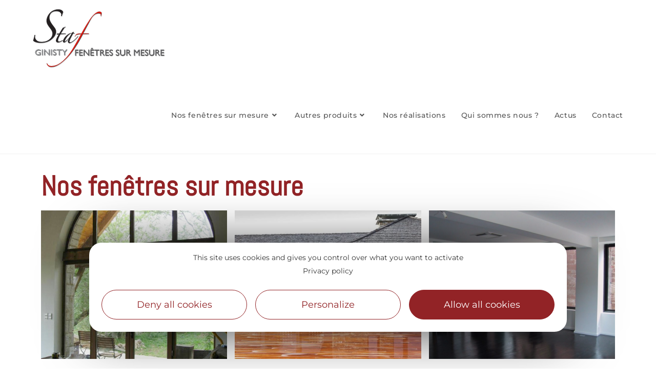

--- FILE ---
content_type: text/html; charset=UTF-8
request_url: https://www.staf.fr/fenetres-sur-mesure/
body_size: 13945
content:
<!DOCTYPE html>
<html class="html" lang="fr-FR">
<head>
	<meta charset="UTF-8">
	<link rel="profile" href="https://gmpg.org/xfn/11">

	<meta name='robots' content='index, follow, max-image-preview:large, max-snippet:-1, max-video-preview:-1' />
<meta name="viewport" content="width=device-width, initial-scale=1">
	<!-- This site is optimized with the Yoast SEO plugin v20.2.1 - https://yoast.com/wordpress/plugins/seo/ -->
	<title>Fenêtres sur mesure - Staf Ginisty</title><link rel="preload" as="style" href="https://fonts.googleapis.com/css?family=Roboto%3A100%2C100italic%2C200%2C200italic%2C300%2C300italic%2C400%2C400italic%2C500%2C500italic%2C600%2C600italic%2C700%2C700italic%2C800%2C800italic%2C900%2C900italic%7CRoboto%20Slab%3A100%2C100italic%2C200%2C200italic%2C300%2C300italic%2C400%2C400italic%2C500%2C500italic%2C600%2C600italic%2C700%2C700italic%2C800%2C800italic%2C900%2C900italic&#038;display=swap" /><link rel="stylesheet" href="https://fonts.googleapis.com/css?family=Roboto%3A100%2C100italic%2C200%2C200italic%2C300%2C300italic%2C400%2C400italic%2C500%2C500italic%2C600%2C600italic%2C700%2C700italic%2C800%2C800italic%2C900%2C900italic%7CRoboto%20Slab%3A100%2C100italic%2C200%2C200italic%2C300%2C300italic%2C400%2C400italic%2C500%2C500italic%2C600%2C600italic%2C700%2C700italic%2C800%2C800italic%2C900%2C900italic&#038;display=swap" media="print" onload="this.media='all'" /><noscript><link rel="stylesheet" href="https://fonts.googleapis.com/css?family=Roboto%3A100%2C100italic%2C200%2C200italic%2C300%2C300italic%2C400%2C400italic%2C500%2C500italic%2C600%2C600italic%2C700%2C700italic%2C800%2C800italic%2C900%2C900italic%7CRoboto%20Slab%3A100%2C100italic%2C200%2C200italic%2C300%2C300italic%2C400%2C400italic%2C500%2C500italic%2C600%2C600italic%2C700%2C700italic%2C800%2C800italic%2C900%2C900italic&#038;display=swap" /></noscript><link rel="stylesheet" href="https://www.staf.fr/cache/min/1/81b6507f9c3a4fa281773d469d0b4c75.css" media="all" data-minify="1" />
	<meta name="description" content="Nous vous proposons des menuiseries fabriquées sur mesure en bois, mixte (bois/aluminium) mais aussi des volets, portails, moustiquaires..." />
	<link rel="canonical" href="https://www.staf.fr/fenetres-sur-mesure/" />
	<meta property="og:locale" content="fr_FR" />
	<meta property="og:type" content="article" />
	<meta property="og:title" content="Fenêtres sur mesure - Staf Ginisty" />
	<meta property="og:description" content="Nous vous proposons des menuiseries fabriquées sur mesure en bois, mixte (bois/aluminium) mais aussi des volets, portails, moustiquaires..." />
	<meta property="og:url" content="https://www.staf.fr/fenetres-sur-mesure/" />
	<meta property="og:site_name" content="Staf Ginisty" />
	<meta property="article:modified_time" content="2021-05-25T15:18:08+00:00" />
	<meta name="twitter:card" content="summary_large_image" />
	<script type="application/ld+json" class="yoast-schema-graph">{"@context":"https://schema.org","@graph":[{"@type":"WebPage","@id":"https://www.staf.fr/fenetres-sur-mesure/","url":"https://www.staf.fr/fenetres-sur-mesure/","name":"Fenêtres sur mesure - Staf Ginisty","isPartOf":{"@id":"https://www.staf.fr/#website"},"datePublished":"2018-12-19T09:02:51+00:00","dateModified":"2021-05-25T15:18:08+00:00","description":"Nous vous proposons des menuiseries fabriquées sur mesure en bois, mixte (bois/aluminium) mais aussi des volets, portails, moustiquaires...","breadcrumb":{"@id":"https://www.staf.fr/fenetres-sur-mesure/#breadcrumb"},"inLanguage":"fr-FR","potentialAction":[{"@type":"ReadAction","target":["https://www.staf.fr/fenetres-sur-mesure/"]}]},{"@type":"BreadcrumbList","@id":"https://www.staf.fr/fenetres-sur-mesure/#breadcrumb","itemListElement":[{"@type":"ListItem","position":1,"name":"Accueil","item":"https://www.staf.fr/"},{"@type":"ListItem","position":2,"name":"Fenêtres sur mesure"}]},{"@type":"WebSite","@id":"https://www.staf.fr/#website","url":"https://www.staf.fr/","name":"Staf Ginisty","description":"Fenêtres sur mesure","publisher":{"@id":"https://www.staf.fr/#organization"},"potentialAction":[{"@type":"SearchAction","target":{"@type":"EntryPoint","urlTemplate":"https://www.staf.fr/?s={search_term_string}"},"query-input":"required name=search_term_string"}],"inLanguage":"fr-FR"},{"@type":"Organization","@id":"https://www.staf.fr/#organization","name":"STAF GINISTY","url":"https://www.staf.fr/","logo":{"@type":"ImageObject","inLanguage":"fr-FR","@id":"https://www.staf.fr/#/schema/logo/image/","url":"https://www.staf.fr/uploads/2018/12/logo-staf-ginisty-2x.png","contentUrl":"https://www.staf.fr/uploads/2018/12/logo-staf-ginisty-2x.png","width":499,"height":228,"caption":"STAF GINISTY"},"image":{"@id":"https://www.staf.fr/#/schema/logo/image/"}}]}</script>
	<!-- / Yoast SEO plugin. -->


<link href='https://fonts.gstatic.com' crossorigin rel='preconnect' />
<script type='application/ld+json'>
{
"@context":"https://schema.org",
"@type":"Organization",
"name":"STAF GINISTY",
"url":"https://www.staf.fr/",
"sameAs":["https://www.facebook.com/www.staf.fr/"],
"logo":"https://www.staf.fr/uploads/2018/12/logo-staf-ginisty-2x.png"
}
</script>
<style id='wp-block-library-theme-inline-css'>
.wp-block-audio figcaption{color:#555;font-size:13px;text-align:center}.is-dark-theme .wp-block-audio figcaption{color:hsla(0,0%,100%,.65)}.wp-block-code>code{font-family:Menlo,Consolas,monaco,monospace;color:#1e1e1e;padding:.8em 1em;border:1px solid #ddd;border-radius:4px}.wp-block-embed figcaption{color:#555;font-size:13px;text-align:center}.is-dark-theme .wp-block-embed figcaption{color:hsla(0,0%,100%,.65)}.blocks-gallery-caption{color:#555;font-size:13px;text-align:center}.is-dark-theme .blocks-gallery-caption{color:hsla(0,0%,100%,.65)}.wp-block-image figcaption{color:#555;font-size:13px;text-align:center}.is-dark-theme .wp-block-image figcaption{color:hsla(0,0%,100%,.65)}.wp-block-pullquote{border-top:4px solid;border-bottom:4px solid;margin-bottom:1.75em;color:currentColor}.wp-block-pullquote__citation,.wp-block-pullquote cite,.wp-block-pullquote footer{color:currentColor;text-transform:uppercase;font-size:.8125em;font-style:normal}.wp-block-quote{border-left:.25em solid;margin:0 0 1.75em;padding-left:1em}.wp-block-quote cite,.wp-block-quote footer{color:currentColor;font-size:.8125em;position:relative;font-style:normal}.wp-block-quote.has-text-align-right{border-left:none;border-right:.25em solid;padding-left:0;padding-right:1em}.wp-block-quote.has-text-align-center{border:none;padding-left:0}.wp-block-quote.is-large,.wp-block-quote.is-style-large,.wp-block-quote.is-style-plain{border:none}.wp-block-search .wp-block-search__label{font-weight:700}.wp-block-group:where(.has-background){padding:1.25em 2.375em}.wp-block-separator{border:none;border-bottom:2px solid;margin-left:auto;margin-right:auto;opacity:.4}.wp-block-separator:not(.is-style-wide):not(.is-style-dots){width:100px}.wp-block-separator.has-background:not(.is-style-dots){border-bottom:none;height:1px}.wp-block-separator.has-background:not(.is-style-wide):not(.is-style-dots){height:2px}.wp-block-table thead{border-bottom:3px solid}.wp-block-table tfoot{border-top:3px solid}.wp-block-table td,.wp-block-table th{padding:.5em;border:1px solid;word-break:normal}.wp-block-table figcaption{color:#555;font-size:13px;text-align:center}.is-dark-theme .wp-block-table figcaption{color:hsla(0,0%,100%,.65)}.wp-block-video figcaption{color:#555;font-size:13px;text-align:center}.is-dark-theme .wp-block-video figcaption{color:hsla(0,0%,100%,.65)}.wp-block-template-part.has-background{padding:1.25em 2.375em;margin-top:0;margin-bottom:0}
</style>
<style id='global-styles-inline-css'>
body{--wp--preset--color--black: #000000;--wp--preset--color--cyan-bluish-gray: #abb8c3;--wp--preset--color--white: #ffffff;--wp--preset--color--pale-pink: #f78da7;--wp--preset--color--vivid-red: #cf2e2e;--wp--preset--color--luminous-vivid-orange: #ff6900;--wp--preset--color--luminous-vivid-amber: #fcb900;--wp--preset--color--light-green-cyan: #7bdcb5;--wp--preset--color--vivid-green-cyan: #00d084;--wp--preset--color--pale-cyan-blue: #8ed1fc;--wp--preset--color--vivid-cyan-blue: #0693e3;--wp--preset--color--vivid-purple: #9b51e0;--wp--preset--gradient--vivid-cyan-blue-to-vivid-purple: linear-gradient(135deg,rgba(6,147,227,1) 0%,rgb(155,81,224) 100%);--wp--preset--gradient--light-green-cyan-to-vivid-green-cyan: linear-gradient(135deg,rgb(122,220,180) 0%,rgb(0,208,130) 100%);--wp--preset--gradient--luminous-vivid-amber-to-luminous-vivid-orange: linear-gradient(135deg,rgba(252,185,0,1) 0%,rgba(255,105,0,1) 100%);--wp--preset--gradient--luminous-vivid-orange-to-vivid-red: linear-gradient(135deg,rgba(255,105,0,1) 0%,rgb(207,46,46) 100%);--wp--preset--gradient--very-light-gray-to-cyan-bluish-gray: linear-gradient(135deg,rgb(238,238,238) 0%,rgb(169,184,195) 100%);--wp--preset--gradient--cool-to-warm-spectrum: linear-gradient(135deg,rgb(74,234,220) 0%,rgb(151,120,209) 20%,rgb(207,42,186) 40%,rgb(238,44,130) 60%,rgb(251,105,98) 80%,rgb(254,248,76) 100%);--wp--preset--gradient--blush-light-purple: linear-gradient(135deg,rgb(255,206,236) 0%,rgb(152,150,240) 100%);--wp--preset--gradient--blush-bordeaux: linear-gradient(135deg,rgb(254,205,165) 0%,rgb(254,45,45) 50%,rgb(107,0,62) 100%);--wp--preset--gradient--luminous-dusk: linear-gradient(135deg,rgb(255,203,112) 0%,rgb(199,81,192) 50%,rgb(65,88,208) 100%);--wp--preset--gradient--pale-ocean: linear-gradient(135deg,rgb(255,245,203) 0%,rgb(182,227,212) 50%,rgb(51,167,181) 100%);--wp--preset--gradient--electric-grass: linear-gradient(135deg,rgb(202,248,128) 0%,rgb(113,206,126) 100%);--wp--preset--gradient--midnight: linear-gradient(135deg,rgb(2,3,129) 0%,rgb(40,116,252) 100%);--wp--preset--duotone--dark-grayscale: url('#wp-duotone-dark-grayscale');--wp--preset--duotone--grayscale: url('#wp-duotone-grayscale');--wp--preset--duotone--purple-yellow: url('#wp-duotone-purple-yellow');--wp--preset--duotone--blue-red: url('#wp-duotone-blue-red');--wp--preset--duotone--midnight: url('#wp-duotone-midnight');--wp--preset--duotone--magenta-yellow: url('#wp-duotone-magenta-yellow');--wp--preset--duotone--purple-green: url('#wp-duotone-purple-green');--wp--preset--duotone--blue-orange: url('#wp-duotone-blue-orange');--wp--preset--font-size--small: 13px;--wp--preset--font-size--medium: 20px;--wp--preset--font-size--large: 36px;--wp--preset--font-size--x-large: 42px;}.has-black-color{color: var(--wp--preset--color--black) !important;}.has-cyan-bluish-gray-color{color: var(--wp--preset--color--cyan-bluish-gray) !important;}.has-white-color{color: var(--wp--preset--color--white) !important;}.has-pale-pink-color{color: var(--wp--preset--color--pale-pink) !important;}.has-vivid-red-color{color: var(--wp--preset--color--vivid-red) !important;}.has-luminous-vivid-orange-color{color: var(--wp--preset--color--luminous-vivid-orange) !important;}.has-luminous-vivid-amber-color{color: var(--wp--preset--color--luminous-vivid-amber) !important;}.has-light-green-cyan-color{color: var(--wp--preset--color--light-green-cyan) !important;}.has-vivid-green-cyan-color{color: var(--wp--preset--color--vivid-green-cyan) !important;}.has-pale-cyan-blue-color{color: var(--wp--preset--color--pale-cyan-blue) !important;}.has-vivid-cyan-blue-color{color: var(--wp--preset--color--vivid-cyan-blue) !important;}.has-vivid-purple-color{color: var(--wp--preset--color--vivid-purple) !important;}.has-black-background-color{background-color: var(--wp--preset--color--black) !important;}.has-cyan-bluish-gray-background-color{background-color: var(--wp--preset--color--cyan-bluish-gray) !important;}.has-white-background-color{background-color: var(--wp--preset--color--white) !important;}.has-pale-pink-background-color{background-color: var(--wp--preset--color--pale-pink) !important;}.has-vivid-red-background-color{background-color: var(--wp--preset--color--vivid-red) !important;}.has-luminous-vivid-orange-background-color{background-color: var(--wp--preset--color--luminous-vivid-orange) !important;}.has-luminous-vivid-amber-background-color{background-color: var(--wp--preset--color--luminous-vivid-amber) !important;}.has-light-green-cyan-background-color{background-color: var(--wp--preset--color--light-green-cyan) !important;}.has-vivid-green-cyan-background-color{background-color: var(--wp--preset--color--vivid-green-cyan) !important;}.has-pale-cyan-blue-background-color{background-color: var(--wp--preset--color--pale-cyan-blue) !important;}.has-vivid-cyan-blue-background-color{background-color: var(--wp--preset--color--vivid-cyan-blue) !important;}.has-vivid-purple-background-color{background-color: var(--wp--preset--color--vivid-purple) !important;}.has-black-border-color{border-color: var(--wp--preset--color--black) !important;}.has-cyan-bluish-gray-border-color{border-color: var(--wp--preset--color--cyan-bluish-gray) !important;}.has-white-border-color{border-color: var(--wp--preset--color--white) !important;}.has-pale-pink-border-color{border-color: var(--wp--preset--color--pale-pink) !important;}.has-vivid-red-border-color{border-color: var(--wp--preset--color--vivid-red) !important;}.has-luminous-vivid-orange-border-color{border-color: var(--wp--preset--color--luminous-vivid-orange) !important;}.has-luminous-vivid-amber-border-color{border-color: var(--wp--preset--color--luminous-vivid-amber) !important;}.has-light-green-cyan-border-color{border-color: var(--wp--preset--color--light-green-cyan) !important;}.has-vivid-green-cyan-border-color{border-color: var(--wp--preset--color--vivid-green-cyan) !important;}.has-pale-cyan-blue-border-color{border-color: var(--wp--preset--color--pale-cyan-blue) !important;}.has-vivid-cyan-blue-border-color{border-color: var(--wp--preset--color--vivid-cyan-blue) !important;}.has-vivid-purple-border-color{border-color: var(--wp--preset--color--vivid-purple) !important;}.has-vivid-cyan-blue-to-vivid-purple-gradient-background{background: var(--wp--preset--gradient--vivid-cyan-blue-to-vivid-purple) !important;}.has-light-green-cyan-to-vivid-green-cyan-gradient-background{background: var(--wp--preset--gradient--light-green-cyan-to-vivid-green-cyan) !important;}.has-luminous-vivid-amber-to-luminous-vivid-orange-gradient-background{background: var(--wp--preset--gradient--luminous-vivid-amber-to-luminous-vivid-orange) !important;}.has-luminous-vivid-orange-to-vivid-red-gradient-background{background: var(--wp--preset--gradient--luminous-vivid-orange-to-vivid-red) !important;}.has-very-light-gray-to-cyan-bluish-gray-gradient-background{background: var(--wp--preset--gradient--very-light-gray-to-cyan-bluish-gray) !important;}.has-cool-to-warm-spectrum-gradient-background{background: var(--wp--preset--gradient--cool-to-warm-spectrum) !important;}.has-blush-light-purple-gradient-background{background: var(--wp--preset--gradient--blush-light-purple) !important;}.has-blush-bordeaux-gradient-background{background: var(--wp--preset--gradient--blush-bordeaux) !important;}.has-luminous-dusk-gradient-background{background: var(--wp--preset--gradient--luminous-dusk) !important;}.has-pale-ocean-gradient-background{background: var(--wp--preset--gradient--pale-ocean) !important;}.has-electric-grass-gradient-background{background: var(--wp--preset--gradient--electric-grass) !important;}.has-midnight-gradient-background{background: var(--wp--preset--gradient--midnight) !important;}.has-small-font-size{font-size: var(--wp--preset--font-size--small) !important;}.has-medium-font-size{font-size: var(--wp--preset--font-size--medium) !important;}.has-large-font-size{font-size: var(--wp--preset--font-size--large) !important;}.has-x-large-font-size{font-size: var(--wp--preset--font-size--x-large) !important;}
</style>





























<link rel="preconnect" href="https://fonts.gstatic.com/" crossorigin><script id='tarteaucitron-js-extra'>
var laeCookiesOptions = {"googletagmanagerId":"GTM-M3B3C4K","privacyUrl":"\/mentions-legales\/","analyticsUa":"UA-136082678-1","typeUa":"gtag","needConsent":"1","facebookpixelId":"","is_user_logged_in":""};
</script>
<script src='https://www.staf.fr/plugins/lae-cookies/assets/tarteaucitron/tarteaucitron.js?ver=1.8.2' id='tarteaucitron-js'></script>
<script id='lae-cookies-popup-js-extra'>
var laeCookiesOptions = {"googletagmanagerId":"GTM-M3B3C4K","privacyUrl":"\/mentions-legales\/","analyticsUa":"UA-136082678-1","typeUa":"gtag","needConsent":"1","facebookpixelId":"","is_user_logged_in":""};
</script>
<script src='https://www.staf.fr/plugins/lae-cookies/assets/js/popup.js?ver=2.3' id='lae-cookies-popup-js'></script>
<script src='https://www.staf.fr/wordpress/wp-includes/js/jquery/jquery.min.js?ver=3.6.0' id='jquery-core-js'></script>
<script data-minify="1" src='https://www.staf.fr/cache/min/1/wordpress/wp-includes/js/jquery/jquery-migrate.min.js?ver=1717082762' id='jquery-migrate-js'></script>
<script data-minify="1" src='https://www.staf.fr/cache/min/1/plugins/elementor/assets/lib/font-awesome/js/v4-shims.min.js?ver=1717082762' id='font-awesome-4-shim-js'></script>
<script id='ecs_ajax_load-js-extra'>
var ecs_ajax_params = {"ajaxurl":"https:\/\/www.staf.fr\/wordpress\/wp-admin\/admin-ajax.php","posts":"{\"page\":0,\"pagename\":\"fenetres-sur-mesure\",\"error\":\"\",\"m\":\"\",\"p\":0,\"post_parent\":\"\",\"subpost\":\"\",\"subpost_id\":\"\",\"attachment\":\"\",\"attachment_id\":0,\"name\":\"fenetres-sur-mesure\",\"page_id\":0,\"second\":\"\",\"minute\":\"\",\"hour\":\"\",\"day\":0,\"monthnum\":0,\"year\":0,\"w\":0,\"category_name\":\"\",\"tag\":\"\",\"cat\":\"\",\"tag_id\":\"\",\"author\":\"\",\"author_name\":\"\",\"feed\":\"\",\"tb\":\"\",\"paged\":0,\"meta_key\":\"\",\"meta_value\":\"\",\"preview\":\"\",\"s\":\"\",\"sentence\":\"\",\"title\":\"\",\"fields\":\"\",\"menu_order\":\"\",\"embed\":\"\",\"category__in\":[],\"category__not_in\":[],\"category__and\":[],\"post__in\":[],\"post__not_in\":[],\"post_name__in\":[],\"tag__in\":[],\"tag__not_in\":[],\"tag__and\":[],\"tag_slug__in\":[],\"tag_slug__and\":[],\"post_parent__in\":[],\"post_parent__not_in\":[],\"author__in\":[],\"author__not_in\":[],\"post_type\":[\"post\",\"page\",\"e-landing-page\"],\"ignore_sticky_posts\":false,\"suppress_filters\":false,\"cache_results\":true,\"update_post_term_cache\":true,\"lazy_load_term_meta\":true,\"update_post_meta_cache\":true,\"posts_per_page\":10,\"nopaging\":false,\"comments_per_page\":\"50\",\"no_found_rows\":false,\"order\":\"DESC\"}"};
</script>
<script data-minify="1" src='https://www.staf.fr/cache/min/1/plugins/ele-custom-skin/assets/js/ecs_ajax_pagination.js?ver=1717082762' id='ecs_ajax_load-js'></script>
<script data-minify="1" src='https://www.staf.fr/cache/min/1/plugins/ele-custom-skin/assets/js/ecs.js?ver=1717082762' id='ecs-script-js'></script>
<link rel="https://api.w.org/" href="https://www.staf.fr/wp-json/" /><link rel="alternate" type="application/json" href="https://www.staf.fr/wp-json/wp/v2/pages/17" /><link rel="EditURI" type="application/rsd+xml" title="RSD" href="https://www.staf.fr/wordpress/xmlrpc.php?rsd" />
<link rel="wlwmanifest" type="application/wlwmanifest+xml" href="https://www.staf.fr/wordpress/wp-includes/wlwmanifest.xml" /> 
<meta name="generator" content="WordPress 5.9.5" />
<link rel='shortlink' href='https://www.staf.fr/?p=17' />
<link rel="alternate" type="application/json+oembed" href="https://www.staf.fr/wp-json/oembed/1.0/embed?url=https%3A%2F%2Fwww.staf.fr%2Ffenetres-sur-mesure%2F" />
<link rel="alternate" type="text/xml+oembed" href="https://www.staf.fr/wp-json/oembed/1.0/embed?url=https%3A%2F%2Fwww.staf.fr%2Ffenetres-sur-mesure%2F&#038;format=xml" />
<meta name="generator" content="Elementor 3.11.2; settings: css_print_method-external, google_font-enabled, font_display-auto">
<link rel="icon" href="https://www.staf.fr/uploads/2019/02/favicon-staf.png" sizes="32x32" />
<link rel="icon" href="https://www.staf.fr/uploads/2019/02/favicon-staf.png" sizes="192x192" />
<link rel="apple-touch-icon" href="https://www.staf.fr/uploads/2019/02/favicon-staf.png" />
<meta name="msapplication-TileImage" content="https://www.staf.fr/uploads/2019/02/favicon-staf.png" />
<!-- OceanWP CSS -->
<style type="text/css">
/* Blog CSS */.single-post.content-max-width #wrap .thumbnail,.single-post.content-max-width #wrap .wp-block-buttons,.single-post.content-max-width #wrap .wp-block-verse,.single-post.content-max-width #wrap .entry-header,.single-post.content-max-width #wrap ul.meta,.single-post.content-max-width #wrap .entry-content p,.single-post.content-max-width #wrap .entry-content h1,.single-post.content-max-width #wrap .entry-content h2,.single-post.content-max-width #wrap .entry-content h3,.single-post.content-max-width #wrap .entry-content h4,.single-post.content-max-width #wrap .entry-content h5,.single-post.content-max-width #wrap .entry-content h6,.single-post.content-max-width #wrap .wp-block-image,.single-post.content-max-width #wrap .wp-block-gallery,.single-post.content-max-width #wrap .wp-block-video,.single-post.content-max-width #wrap .wp-block-quote,.single-post.content-max-width #wrap .wp-block-text-columns,.single-post.content-max-width #wrap .wp-block-code,.single-post.content-max-width #wrap .entry-content ul,.single-post.content-max-width #wrap .entry-content ol,.single-post.content-max-width #wrap .wp-block-cover-text,.single-post.content-max-width #wrap .wp-block-cover,.single-post.content-max-width #wrap .wp-block-columns,.single-post.content-max-width #wrap .post-tags,.single-post.content-max-width #wrap .comments-area,.single-post.content-max-width #wrap .wp-block-embed,#wrap .wp-block-separator.is-style-wide:not(.size-full){max-width:1200px}.single-post.content-max-width #wrap .wp-block-image.alignleft,.single-post.content-max-width #wrap .wp-block-image.alignright{max-width:600px}.single-post.content-max-width #wrap .wp-block-image.alignleft{margin-left:calc( 50% - 600px)}.single-post.content-max-width #wrap .wp-block-image.alignright{margin-right:calc( 50% - 600px)}.single-post.content-max-width #wrap .wp-block-embed,.single-post.content-max-width #wrap .wp-block-verse{margin-left:auto;margin-right:auto}/* Header CSS */#site-logo #site-logo-inner,.oceanwp-social-menu .social-menu-inner,#site-header.full_screen-header .menu-bar-inner,.after-header-content .after-header-content-inner{height:150px}#site-navigation-wrap .dropdown-menu >li >a,.oceanwp-mobile-menu-icon a,.mobile-menu-close,.after-header-content-inner >a{line-height:150px}#site-header.has-header-media .overlay-header-media{background-color:rgba(0,0,0,0.5)}@media (max-width:480px){#site-logo #site-logo-inner a img,#site-header.center-header #site-navigation-wrap .middle-site-logo a img{max-width:158px}}#site-navigation-wrap .dropdown-menu >li >a:hover,.oceanwp-mobile-menu-icon a:hover,#searchform-header-replace-close:hover{color:#922326}#site-navigation-wrap .dropdown-menu >li >a:hover .owp-icon use,.oceanwp-mobile-menu-icon a:hover .owp-icon use,#searchform-header-replace-close:hover .owp-icon use{stroke:#922326}.dropdown-menu .sub-menu,#searchform-dropdown,.current-shop-items-dropdown{border-color:#922326}.mobile-menu .hamburger-inner,.mobile-menu .hamburger-inner::before,.mobile-menu .hamburger-inner::after{background-color:#000000}/* Footer Widgets CSS */#footer-widgets{padding:0}#footer-widgets{background-color:#121212}#footer-widgets,#footer-widgets p,#footer-widgets li a:before,#footer-widgets .contact-info-widget span.oceanwp-contact-title,#footer-widgets .recent-posts-date,#footer-widgets .recent-posts-comments,#footer-widgets .widget-recent-posts-icons li .fa{color:#ffffff}/* Typography CSS */body{font-family:Montserrat;color:#333333}h1{font-family:Abel;font-size:54px}h2{font-family:Abel;font-size:44px}h3{font-family:Abel;font-size:30px}#site-navigation-wrap .dropdown-menu >li >a,#site-header.full_screen-header .fs-dropdown-menu >li >a,#site-header.top-header #site-navigation-wrap .dropdown-menu >li >a,#site-header.center-header #site-navigation-wrap .dropdown-menu >li >a,#site-header.medium-header #site-navigation-wrap .dropdown-menu >li >a,.oceanwp-mobile-menu-icon a{font-family:Montserrat;font-weight:500;font-size:14px;text-transform:none}.dropdown-menu ul li a.menu-link,#site-header.full_screen-header .fs-dropdown-menu ul.sub-menu li a{font-family:Montserrat;font-weight:500;text-transform:none}
</style><noscript><style id="rocket-lazyload-nojs-css">.rll-youtube-player, [data-lazy-src]{display:none !important;}</style></noscript></head>

<body class="page-template page-template-elementor_header_footer page page-id-17 page-parent wp-custom-logo wp-embed-responsive oceanwp-theme dropdown-mobile default-breakpoint has-sidebar content-right-sidebar page-header-disabled elementor-default elementor-template-full-width elementor-kit-1154 elementor-page elementor-page-17" itemscope="itemscope" itemtype="https://schema.org/WebPage">

	<svg xmlns="http://www.w3.org/2000/svg" viewBox="0 0 0 0" width="0" height="0" focusable="false" role="none" style="visibility: hidden; position: absolute; left: -9999px; overflow: hidden;" ><defs><filter id="wp-duotone-dark-grayscale"><feColorMatrix color-interpolation-filters="sRGB" type="matrix" values=" .299 .587 .114 0 0 .299 .587 .114 0 0 .299 .587 .114 0 0 .299 .587 .114 0 0 " /><feComponentTransfer color-interpolation-filters="sRGB" ><feFuncR type="table" tableValues="0 0.49803921568627" /><feFuncG type="table" tableValues="0 0.49803921568627" /><feFuncB type="table" tableValues="0 0.49803921568627" /><feFuncA type="table" tableValues="1 1" /></feComponentTransfer><feComposite in2="SourceGraphic" operator="in" /></filter></defs></svg><svg xmlns="http://www.w3.org/2000/svg" viewBox="0 0 0 0" width="0" height="0" focusable="false" role="none" style="visibility: hidden; position: absolute; left: -9999px; overflow: hidden;" ><defs><filter id="wp-duotone-grayscale"><feColorMatrix color-interpolation-filters="sRGB" type="matrix" values=" .299 .587 .114 0 0 .299 .587 .114 0 0 .299 .587 .114 0 0 .299 .587 .114 0 0 " /><feComponentTransfer color-interpolation-filters="sRGB" ><feFuncR type="table" tableValues="0 1" /><feFuncG type="table" tableValues="0 1" /><feFuncB type="table" tableValues="0 1" /><feFuncA type="table" tableValues="1 1" /></feComponentTransfer><feComposite in2="SourceGraphic" operator="in" /></filter></defs></svg><svg xmlns="http://www.w3.org/2000/svg" viewBox="0 0 0 0" width="0" height="0" focusable="false" role="none" style="visibility: hidden; position: absolute; left: -9999px; overflow: hidden;" ><defs><filter id="wp-duotone-purple-yellow"><feColorMatrix color-interpolation-filters="sRGB" type="matrix" values=" .299 .587 .114 0 0 .299 .587 .114 0 0 .299 .587 .114 0 0 .299 .587 .114 0 0 " /><feComponentTransfer color-interpolation-filters="sRGB" ><feFuncR type="table" tableValues="0.54901960784314 0.98823529411765" /><feFuncG type="table" tableValues="0 1" /><feFuncB type="table" tableValues="0.71764705882353 0.25490196078431" /><feFuncA type="table" tableValues="1 1" /></feComponentTransfer><feComposite in2="SourceGraphic" operator="in" /></filter></defs></svg><svg xmlns="http://www.w3.org/2000/svg" viewBox="0 0 0 0" width="0" height="0" focusable="false" role="none" style="visibility: hidden; position: absolute; left: -9999px; overflow: hidden;" ><defs><filter id="wp-duotone-blue-red"><feColorMatrix color-interpolation-filters="sRGB" type="matrix" values=" .299 .587 .114 0 0 .299 .587 .114 0 0 .299 .587 .114 0 0 .299 .587 .114 0 0 " /><feComponentTransfer color-interpolation-filters="sRGB" ><feFuncR type="table" tableValues="0 1" /><feFuncG type="table" tableValues="0 0.27843137254902" /><feFuncB type="table" tableValues="0.5921568627451 0.27843137254902" /><feFuncA type="table" tableValues="1 1" /></feComponentTransfer><feComposite in2="SourceGraphic" operator="in" /></filter></defs></svg><svg xmlns="http://www.w3.org/2000/svg" viewBox="0 0 0 0" width="0" height="0" focusable="false" role="none" style="visibility: hidden; position: absolute; left: -9999px; overflow: hidden;" ><defs><filter id="wp-duotone-midnight"><feColorMatrix color-interpolation-filters="sRGB" type="matrix" values=" .299 .587 .114 0 0 .299 .587 .114 0 0 .299 .587 .114 0 0 .299 .587 .114 0 0 " /><feComponentTransfer color-interpolation-filters="sRGB" ><feFuncR type="table" tableValues="0 0" /><feFuncG type="table" tableValues="0 0.64705882352941" /><feFuncB type="table" tableValues="0 1" /><feFuncA type="table" tableValues="1 1" /></feComponentTransfer><feComposite in2="SourceGraphic" operator="in" /></filter></defs></svg><svg xmlns="http://www.w3.org/2000/svg" viewBox="0 0 0 0" width="0" height="0" focusable="false" role="none" style="visibility: hidden; position: absolute; left: -9999px; overflow: hidden;" ><defs><filter id="wp-duotone-magenta-yellow"><feColorMatrix color-interpolation-filters="sRGB" type="matrix" values=" .299 .587 .114 0 0 .299 .587 .114 0 0 .299 .587 .114 0 0 .299 .587 .114 0 0 " /><feComponentTransfer color-interpolation-filters="sRGB" ><feFuncR type="table" tableValues="0.78039215686275 1" /><feFuncG type="table" tableValues="0 0.94901960784314" /><feFuncB type="table" tableValues="0.35294117647059 0.47058823529412" /><feFuncA type="table" tableValues="1 1" /></feComponentTransfer><feComposite in2="SourceGraphic" operator="in" /></filter></defs></svg><svg xmlns="http://www.w3.org/2000/svg" viewBox="0 0 0 0" width="0" height="0" focusable="false" role="none" style="visibility: hidden; position: absolute; left: -9999px; overflow: hidden;" ><defs><filter id="wp-duotone-purple-green"><feColorMatrix color-interpolation-filters="sRGB" type="matrix" values=" .299 .587 .114 0 0 .299 .587 .114 0 0 .299 .587 .114 0 0 .299 .587 .114 0 0 " /><feComponentTransfer color-interpolation-filters="sRGB" ><feFuncR type="table" tableValues="0.65098039215686 0.40392156862745" /><feFuncG type="table" tableValues="0 1" /><feFuncB type="table" tableValues="0.44705882352941 0.4" /><feFuncA type="table" tableValues="1 1" /></feComponentTransfer><feComposite in2="SourceGraphic" operator="in" /></filter></defs></svg><svg xmlns="http://www.w3.org/2000/svg" viewBox="0 0 0 0" width="0" height="0" focusable="false" role="none" style="visibility: hidden; position: absolute; left: -9999px; overflow: hidden;" ><defs><filter id="wp-duotone-blue-orange"><feColorMatrix color-interpolation-filters="sRGB" type="matrix" values=" .299 .587 .114 0 0 .299 .587 .114 0 0 .299 .587 .114 0 0 .299 .587 .114 0 0 " /><feComponentTransfer color-interpolation-filters="sRGB" ><feFuncR type="table" tableValues="0.098039215686275 1" /><feFuncG type="table" tableValues="0 0.66274509803922" /><feFuncB type="table" tableValues="0.84705882352941 0.41960784313725" /><feFuncA type="table" tableValues="1 1" /></feComponentTransfer><feComposite in2="SourceGraphic" operator="in" /></filter></defs></svg>            <!-- Google Tag Manager (noscript) -->
            <noscript><iframe src="https://www.googletagmanager.com/ns.html?id=GTM-M3B3C4K" 
            height="0" width="0" style="display:none;visibility:hidden"></iframe></noscript>
            <!-- End Google Tag Manager (noscript) -->
            
	
	<div id="outer-wrap" class="site clr">

		<a class="skip-link screen-reader-text" href="#main">Skip to content</a>

		
		<div id="wrap" class="clr">

			
			
<header id="site-header" class="minimal-header clr fixed-scroll fixed-header up-effect" data-height="150" itemscope="itemscope" itemtype="https://schema.org/WPHeader" role="banner">

	
					
			<div id="site-header-inner" class="clr container">

				
				

<div id="site-logo" class="clr" itemscope itemtype="https://schema.org/Brand" >

	
	<div id="site-logo-inner" class="clr">

		<a href="https://www.staf.fr/" class="custom-logo-link" rel="home"><img width="258" height="114" src="data:image/svg+xml,%3Csvg%20xmlns='http://www.w3.org/2000/svg'%20viewBox='0%200%20258%20114'%3E%3C/svg%3E" class="custom-logo" alt="Staf Ginisty" data-lazy-srcset="https://www.staf.fr/uploads/2018/12/logo-staf-ginisty.png 1x, https://www.staf.fr/uploads/2018/12/logo-staf-ginisty-2x.png 2x" data-lazy-src="https://www.staf.fr/uploads/2018/12/logo-staf-ginisty.png" /><noscript><img width="258" height="114" src="https://www.staf.fr/uploads/2018/12/logo-staf-ginisty.png" class="custom-logo" alt="Staf Ginisty" srcset="https://www.staf.fr/uploads/2018/12/logo-staf-ginisty.png 1x, https://www.staf.fr/uploads/2018/12/logo-staf-ginisty-2x.png 2x" /></noscript></a>
	</div><!-- #site-logo-inner -->

	
	
</div><!-- #site-logo -->

			<div id="site-navigation-wrap" class="clr">
			
			
			
			<nav id="site-navigation" class="navigation main-navigation clr" itemscope="itemscope" itemtype="https://schema.org/SiteNavigationElement" role="navigation" >

				<ul id="menu-principal" class="main-menu dropdown-menu sf-menu"><li id="menu-item-46" class="menu-item menu-item-type-post_type menu-item-object-page current-menu-item page_item page-item-17 current_page_item menu-item-has-children dropdown menu-item-46"><a href="https://www.staf.fr/fenetres-sur-mesure/" class="menu-link"><span class="text-wrap">Nos fenêtres sur mesure<i class="nav-arrow fa fa-angle-down" aria-hidden="true" role="img"></i></span></a>
<ul class="sub-menu">
	<li id="menu-item-121" class="menu-item menu-item-type-post_type menu-item-object-page menu-item-121"><a title="Fenêtres bois sur mesure" href="https://www.staf.fr/fenetres-sur-mesure/menuiseries-bois/" class="menu-link"><span class="text-wrap">Bois</span></a></li>	<li id="menu-item-120" class="menu-item menu-item-type-post_type menu-item-object-page menu-item-120"><a title="Fenêtres bois/aluminium sur mesure" href="https://www.staf.fr/fenetres-sur-mesure/menuiseries-mixtes/" class="menu-link"><span class="text-wrap">Mixte</span></a></li>	<li id="menu-item-119" class="menu-item menu-item-type-post_type menu-item-object-page menu-item-119"><a title="Fenêtres aluminium sur mesure" href="https://www.staf.fr/fenetres-sur-mesure/menuiseries-aluminium/" class="menu-link"><span class="text-wrap">Alu</span></a></li>	<li id="menu-item-2322" class="menu-item menu-item-type-post_type menu-item-object-page menu-item-2322"><a href="https://www.staf.fr/fenetres-sur-mesure/aide-a-la-manutention/" class="menu-link"><span class="text-wrap">Aide à la manutention</span></a></li></ul>
</li><li id="menu-item-40" class="menu-item menu-item-type-post_type menu-item-object-page menu-item-has-children dropdown menu-item-40"><a href="https://www.staf.fr/produits/" class="menu-link"><span class="text-wrap">Autres produits<i class="nav-arrow fa fa-angle-down" aria-hidden="true" role="img"></i></span></a>
<ul class="sub-menu">
	<li id="menu-item-45" class="menu-item menu-item-type-post_type menu-item-object-page menu-item-45"><a href="https://www.staf.fr/produits/portails-de-garage/" class="menu-link"><span class="text-wrap">Portails de garage</span></a></li>	<li id="menu-item-44" class="menu-item menu-item-type-post_type menu-item-object-page menu-item-44"><a href="https://www.staf.fr/produits/volets-roulants/" class="menu-link"><span class="text-wrap">Volets roulants</span></a></li>	<li id="menu-item-43" class="menu-item menu-item-type-post_type menu-item-object-page menu-item-43"><a href="https://www.staf.fr/produits/volets-battants-persiennes-correze-fermetures/" class="menu-link"><span class="text-wrap">Volets battants persiennes</span></a></li>	<li id="menu-item-42" class="menu-item menu-item-type-post_type menu-item-object-page menu-item-42"><a href="https://www.staf.fr/produits/moustiquaires-cosywee-amb/" class="menu-link"><span class="text-wrap">Moustiquaires</span></a></li>	<li id="menu-item-41" class="menu-item menu-item-type-post_type menu-item-object-page menu-item-41"><a href="https://www.staf.fr/produits/portails-de-clotures/" class="menu-link"><span class="text-wrap">Portails de clotures</span></a></li>	<li id="menu-item-857" class="menu-item menu-item-type-post_type menu-item-object-page menu-item-857"><a href="https://www.staf.fr/produits/les-motorisations/" class="menu-link"><span class="text-wrap">Les motorisations</span></a></li></ul>
</li><li id="menu-item-39" class="menu-item menu-item-type-post_type menu-item-object-page menu-item-39"><a title="Photos de nos menuiseries" href="https://www.staf.fr/nos-realisations/" class="menu-link"><span class="text-wrap">Nos réalisations</span></a></li><li id="menu-item-38" class="menu-item menu-item-type-post_type menu-item-object-page menu-item-38"><a href="https://www.staf.fr/savoir-faire-familial/" class="menu-link"><span class="text-wrap">Qui sommes nous ?</span></a></li><li id="menu-item-37" class="menu-item menu-item-type-post_type menu-item-object-page menu-item-37"><a href="https://www.staf.fr/actualites/" class="menu-link"><span class="text-wrap">Actus</span></a></li><li id="menu-item-729" class="menu-item menu-item-type-post_type menu-item-object-page menu-item-729"><a title="Contact et localisation" href="https://www.staf.fr/contact/" class="menu-link"><span class="text-wrap">Contact</span></a></li></ul>
			</nav><!-- #site-navigation -->

			
			
					</div><!-- #site-navigation-wrap -->
			
		
	
				
	
	<div class="oceanwp-mobile-menu-icon clr mobile-right">

		
		
		
		<a href="#" class="mobile-menu"  aria-label="Menu mobile">
							<div class="hamburger hamburger--stand" aria-expanded="false" role="navigation">
					<div class="hamburger-box">
						<div class="hamburger-inner"></div>
					</div>
				</div>
								<span class="oceanwp-text">Menu</span>
				<span class="oceanwp-close-text">Fermer</span>
						</a>

		
		
		
	</div><!-- #oceanwp-mobile-menu-navbar -->

	

			</div><!-- #site-header-inner -->

			
<div id="mobile-dropdown" class="clr" >

	<nav class="clr" itemscope="itemscope" itemtype="https://schema.org/SiteNavigationElement">

		<ul id="menu-principal-1" class="menu"><li class="menu-item menu-item-type-post_type menu-item-object-page current-menu-item page_item page-item-17 current_page_item menu-item-has-children menu-item-46"><a href="https://www.staf.fr/fenetres-sur-mesure/" aria-current="page">Nos fenêtres sur mesure</a>
<ul class="sub-menu">
	<li class="menu-item menu-item-type-post_type menu-item-object-page menu-item-121"><a title="Fenêtres bois sur mesure" href="https://www.staf.fr/fenetres-sur-mesure/menuiseries-bois/">Bois</a></li>
	<li class="menu-item menu-item-type-post_type menu-item-object-page menu-item-120"><a title="Fenêtres bois/aluminium sur mesure" href="https://www.staf.fr/fenetres-sur-mesure/menuiseries-mixtes/">Mixte</a></li>
	<li class="menu-item menu-item-type-post_type menu-item-object-page menu-item-119"><a title="Fenêtres aluminium sur mesure" href="https://www.staf.fr/fenetres-sur-mesure/menuiseries-aluminium/">Alu</a></li>
	<li class="menu-item menu-item-type-post_type menu-item-object-page menu-item-2322"><a href="https://www.staf.fr/fenetres-sur-mesure/aide-a-la-manutention/">Aide à la manutention</a></li>
</ul>
</li>
<li class="menu-item menu-item-type-post_type menu-item-object-page menu-item-has-children menu-item-40"><a href="https://www.staf.fr/produits/">Autres produits</a>
<ul class="sub-menu">
	<li class="menu-item menu-item-type-post_type menu-item-object-page menu-item-45"><a href="https://www.staf.fr/produits/portails-de-garage/">Portails de garage</a></li>
	<li class="menu-item menu-item-type-post_type menu-item-object-page menu-item-44"><a href="https://www.staf.fr/produits/volets-roulants/">Volets roulants</a></li>
	<li class="menu-item menu-item-type-post_type menu-item-object-page menu-item-43"><a href="https://www.staf.fr/produits/volets-battants-persiennes-correze-fermetures/">Volets battants persiennes</a></li>
	<li class="menu-item menu-item-type-post_type menu-item-object-page menu-item-42"><a href="https://www.staf.fr/produits/moustiquaires-cosywee-amb/">Moustiquaires</a></li>
	<li class="menu-item menu-item-type-post_type menu-item-object-page menu-item-41"><a href="https://www.staf.fr/produits/portails-de-clotures/">Portails de clotures</a></li>
	<li class="menu-item menu-item-type-post_type menu-item-object-page menu-item-857"><a href="https://www.staf.fr/produits/les-motorisations/">Les motorisations</a></li>
</ul>
</li>
<li class="menu-item menu-item-type-post_type menu-item-object-page menu-item-39"><a title="Photos de nos menuiseries" href="https://www.staf.fr/nos-realisations/">Nos réalisations</a></li>
<li class="menu-item menu-item-type-post_type menu-item-object-page menu-item-38"><a href="https://www.staf.fr/savoir-faire-familial/">Qui sommes nous ?</a></li>
<li class="menu-item menu-item-type-post_type menu-item-object-page menu-item-37"><a href="https://www.staf.fr/actualites/">Actus</a></li>
<li class="menu-item menu-item-type-post_type menu-item-object-page menu-item-729"><a title="Contact et localisation" href="https://www.staf.fr/contact/">Contact</a></li>
</ul>
	</nav>

</div>

			
			
		
		
</header><!-- #site-header -->


			
			<main id="main" class="site-main clr"  role="main">

						<div data-elementor-type="wp-post" data-elementor-id="17" class="elementor elementor-17 elementor-bc-flex-widget">
						<div class="elementor-inner">
				<div class="elementor-section-wrap">
									<section class="elementor-section elementor-top-section elementor-element elementor-element-45e3d744 elementor-section-boxed elementor-section-height-default elementor-section-height-default" data-id="45e3d744" data-element_type="section">
						<div class="elementor-container elementor-column-gap-default">
							<div class="elementor-row">
					<div class="elementor-column elementor-col-100 elementor-top-column elementor-element elementor-element-3ad3b2f2" data-id="3ad3b2f2" data-element_type="column">
			<div class="elementor-column-wrap elementor-element-populated">
							<div class="elementor-widget-wrap">
						<div class="elementor-element elementor-element-6aeaab5c elementor-widget elementor-widget-heading" data-id="6aeaab5c" data-element_type="widget" data-widget_type="heading.default">
				<div class="elementor-widget-container">
			<h1 class="elementor-heading-title elementor-size-default">Nos fenêtres sur mesure</h1>		</div>
				</div>
				<div class="elementor-element elementor-element-2c9a9a0 elementor-grid-3 elementor-grid-tablet-2 elementor-grid-mobile-1 elementor-widget elementor-widget-portfolio" data-id="2c9a9a0" data-element_type="widget" data-settings="{&quot;item_ratio&quot;:{&quot;unit&quot;:&quot;px&quot;,&quot;size&quot;:0.8,&quot;sizes&quot;:[]},&quot;row_gap&quot;:{&quot;unit&quot;:&quot;px&quot;,&quot;size&quot;:15,&quot;sizes&quot;:[]},&quot;columns&quot;:&quot;3&quot;,&quot;columns_tablet&quot;:&quot;2&quot;,&quot;columns_mobile&quot;:&quot;1&quot;,&quot;item_gap&quot;:{&quot;unit&quot;:&quot;px&quot;,&quot;size&quot;:&quot;&quot;,&quot;sizes&quot;:[]}}" data-widget_type="portfolio.default">
				<div class="elementor-widget-container">
					<div class="elementor-portfolio elementor-grid elementor-posts-container">
				<article class="elementor-portfolio-item elementor-post  post-113 page type-page status-publish has-post-thumbnail hentry entry has-media">
			<a class="elementor-post__thumbnail__link" href="https://www.staf.fr/fenetres-sur-mesure/menuiseries-bois/">
				<div class="elementor-portfolio-item__img elementor-post__thumbnail">
			<img width="525" height="684" src="data:image/svg+xml,%3Csvg%20xmlns='http://www.w3.org/2000/svg'%20viewBox='0%200%20525%20684'%3E%3C/svg%3E" class="attachment-medium_large size-medium_large wp-image-162" alt="" data-lazy-srcset="https://www.staf.fr/uploads/2018/12/porte-fenêtre-bois-sur-mesure.jpg 525w, https://www.staf.fr/uploads/2018/12/porte-fenêtre-bois-sur-mesure-230x300.jpg 230w" data-lazy-sizes="(max-width: 525px) 100vw, 525px" data-lazy-src="https://www.staf.fr/uploads/2018/12/porte-fenêtre-bois-sur-mesure.jpg" /><noscript><img width="525" height="684" src="https://www.staf.fr/uploads/2018/12/porte-fenêtre-bois-sur-mesure.jpg" class="attachment-medium_large size-medium_large wp-image-162" alt="" srcset="https://www.staf.fr/uploads/2018/12/porte-fenêtre-bois-sur-mesure.jpg 525w, https://www.staf.fr/uploads/2018/12/porte-fenêtre-bois-sur-mesure-230x300.jpg 230w" sizes="(max-width: 525px) 100vw, 525px" /></noscript>		</div>
				<div class="elementor-portfolio-item__overlay">
				<h2 class="elementor-portfolio-item__title">
		Menuiseries bois		</h2>
				</div>
				</a>
		</article>
				<article class="elementor-portfolio-item elementor-post  post-115 page type-page status-publish has-post-thumbnail hentry entry has-media">
			<a class="elementor-post__thumbnail__link" href="https://www.staf.fr/fenetres-sur-mesure/menuiseries-mixtes/">
				<div class="elementor-portfolio-item__img elementor-post__thumbnail">
			<img width="768" height="512" src="data:image/svg+xml,%3Csvg%20xmlns='http://www.w3.org/2000/svg'%20viewBox='0%200%20768%20512'%3E%3C/svg%3E" class="attachment-medium_large size-medium_large wp-image-270" alt="Menuiseries Mixte (Bois/Aluminium)" data-lazy-srcset="https://www.staf.fr/uploads/2019/02/mixte-768x512.jpg 768w, https://www.staf.fr/uploads/2019/02/mixte-300x200.jpg 300w, https://www.staf.fr/uploads/2019/02/mixte.jpg 887w" data-lazy-sizes="(max-width: 768px) 100vw, 768px" data-lazy-src="https://www.staf.fr/uploads/2019/02/mixte-768x512.jpg" /><noscript><img width="768" height="512" src="https://www.staf.fr/uploads/2019/02/mixte-768x512.jpg" class="attachment-medium_large size-medium_large wp-image-270" alt="Menuiseries Mixte (Bois/Aluminium)" srcset="https://www.staf.fr/uploads/2019/02/mixte-768x512.jpg 768w, https://www.staf.fr/uploads/2019/02/mixte-300x200.jpg 300w, https://www.staf.fr/uploads/2019/02/mixte.jpg 887w" sizes="(max-width: 768px) 100vw, 768px" /></noscript>		</div>
				<div class="elementor-portfolio-item__overlay">
				<h2 class="elementor-portfolio-item__title">
		Menuiseries mixtes		</h2>
				</div>
				</a>
		</article>
				<article class="elementor-portfolio-item elementor-post  post-117 page type-page status-publish has-post-thumbnail hentry entry has-media">
			<a class="elementor-post__thumbnail__link" href="https://www.staf.fr/fenetres-sur-mesure/menuiseries-aluminium/">
				<div class="elementor-portfolio-item__img elementor-post__thumbnail">
			<img width="768" height="692" src="data:image/svg+xml,%3Csvg%20xmlns='http://www.w3.org/2000/svg'%20viewBox='0%200%20768%20692'%3E%3C/svg%3E" class="attachment-medium_large size-medium_large wp-image-293" alt="Menuiserie Aluminium" data-lazy-srcset="https://www.staf.fr/uploads/2019/02/menuiserie-aluminium-e1549963082946-768x692.jpg 768w, https://www.staf.fr/uploads/2019/02/menuiserie-aluminium-e1549963082946-300x270.jpg 300w, https://www.staf.fr/uploads/2019/02/menuiserie-aluminium-e1549963082946-1024x923.jpg 1024w, https://www.staf.fr/uploads/2019/02/menuiserie-aluminium-e1549963082946.jpg 1248w" data-lazy-sizes="(max-width: 768px) 100vw, 768px" data-lazy-src="https://www.staf.fr/uploads/2019/02/menuiserie-aluminium-e1549963082946-768x692.jpg" /><noscript><img width="768" height="692" src="https://www.staf.fr/uploads/2019/02/menuiserie-aluminium-e1549963082946-768x692.jpg" class="attachment-medium_large size-medium_large wp-image-293" alt="Menuiserie Aluminium" srcset="https://www.staf.fr/uploads/2019/02/menuiserie-aluminium-e1549963082946-768x692.jpg 768w, https://www.staf.fr/uploads/2019/02/menuiserie-aluminium-e1549963082946-300x270.jpg 300w, https://www.staf.fr/uploads/2019/02/menuiserie-aluminium-e1549963082946-1024x923.jpg 1024w, https://www.staf.fr/uploads/2019/02/menuiserie-aluminium-e1549963082946.jpg 1248w" sizes="(max-width: 768px) 100vw, 768px" /></noscript>		</div>
				<div class="elementor-portfolio-item__overlay">
				<h2 class="elementor-portfolio-item__title">
		Menuiseries alu		</h2>
				</div>
				</a>
		</article>
				</div>
				</div>
				</div>
						</div>
					</div>
		</div>
								</div>
					</div>
		</section>
				<section class="elementor-section elementor-top-section elementor-element elementor-element-9a6f21b elementor-section-full_width elementor-section-height-default elementor-section-height-default" data-id="9a6f21b" data-element_type="section">
						<div class="elementor-container elementor-column-gap-default">
							<div class="elementor-row">
					<div class="elementor-column elementor-col-100 elementor-top-column elementor-element elementor-element-73c3329" data-id="73c3329" data-element_type="column">
			<div class="elementor-column-wrap elementor-element-populated">
							<div class="elementor-widget-wrap">
						<div class="elementor-element elementor-element-d78c8c7 elementor-widget elementor-widget-template" data-id="d78c8c7" data-element_type="widget" data-widget_type="template.default">
				<div class="elementor-widget-container">
					<div class="elementor-template">
					<div data-elementor-type="section" data-elementor-id="478" class="elementor elementor-478">
					<div class="elementor-section-wrap">
								<section class="elementor-section elementor-top-section elementor-element elementor-element-5e337fba elementor-section-boxed elementor-section-height-default elementor-section-height-default" data-id="5e337fba" data-element_type="section" data-settings="{&quot;background_background&quot;:&quot;classic&quot;,&quot;shape_divider_bottom&quot;:&quot;arrow&quot;,&quot;shape_divider_bottom_negative&quot;:&quot;yes&quot;}">
					<div class="elementor-shape elementor-shape-bottom" data-negative="true">
			<svg xmlns="http://www.w3.org/2000/svg" viewBox="0 0 700 10" preserveAspectRatio="none">
	<path class="elementor-shape-fill" d="M360 0L350 9.9 340 0 0 0 0 10 700 10 700 0"/>
</svg>		</div>
					<div class="elementor-container elementor-column-gap-default">
							<div class="elementor-row">
					<div class="elementor-column elementor-col-100 elementor-top-column elementor-element elementor-element-25b522c4" data-id="25b522c4" data-element_type="column">
			<div class="elementor-column-wrap elementor-element-populated">
							<div class="elementor-widget-wrap">
						<div class="elementor-element elementor-element-188f6797 elementor-widget elementor-widget-text-editor" data-id="188f6797" data-element_type="widget" data-widget_type="text-editor.default">
				<div class="elementor-widget-container">
								<div class="elementor-text-editor elementor-clearfix">
				<p><strong>Nous sommes là pour vous conseiller.</strong><br /><strong>N’hésitez pas à nous consulter<br />et vous déplacer pour voir nos produits</strong><br />(show-room, atelier…)</p>					</div>
						</div>
				</div>
				<div class="elementor-element elementor-element-46a59337 elementor-align-center elementor-widget elementor-widget-button" data-id="46a59337" data-element_type="widget" data-widget_type="button.default">
				<div class="elementor-widget-container">
					<div class="elementor-button-wrapper">
			<a href="/contact" class="elementor-button-link elementor-button elementor-size-lg" role="button">
						<span class="elementor-button-content-wrapper">
						<span class="elementor-button-text">Nous contacter</span>
		</span>
					</a>
		</div>
				</div>
				</div>
						</div>
					</div>
		</div>
								</div>
					</div>
		</section>
							</div>
				</div>
				</div>
				</div>
				</div>
						</div>
					</div>
		</div>
								</div>
					</div>
		</section>
									</div>
			</div>
					</div>
		
	</main><!-- #main -->

	
	
	
		
<footer id="footer" class="site-footer" itemscope="itemscope" itemtype="https://schema.org/WPFooter" role="contentinfo">

	
	<div id="footer-inner" class="clr">

		

<div id="footer-widgets" class="oceanwp-row clr">

	
	<div class="footer-widgets-inner">

				<div data-elementor-type="wp-post" data-elementor-id="5" class="elementor elementor-5">
						<div class="elementor-inner">
				<div class="elementor-section-wrap">
									<section class="elementor-section elementor-top-section elementor-element elementor-element-e8dd351 elementor-section-content-middle elementor-section-boxed elementor-section-height-default elementor-section-height-default" data-id="e8dd351" data-element_type="section" data-settings="{&quot;background_background&quot;:&quot;classic&quot;}">
						<div class="elementor-container elementor-column-gap-default">
							<div class="elementor-row">
					<div class="elementor-column elementor-col-33 elementor-top-column elementor-element elementor-element-3b1604d" data-id="3b1604d" data-element_type="column">
			<div class="elementor-column-wrap elementor-element-populated">
							<div class="elementor-widget-wrap">
						<div class="elementor-element elementor-element-5447783 elementor-widget elementor-widget-image" data-id="5447783" data-element_type="widget" data-widget_type="image.default">
				<div class="elementor-widget-container">
								<div class="elementor-image">
												<img width="248" height="110" src="data:image/svg+xml,%3Csvg%20xmlns='http://www.w3.org/2000/svg'%20viewBox='0%200%20248%20110'%3E%3C/svg%3E" class="attachment-large size-large wp-image-53" alt="" data-lazy-src="https://www.staf.fr/uploads/2018/12/logo-staf-ginisty-blanc.png" /><noscript><img width="248" height="110" src="https://www.staf.fr/uploads/2018/12/logo-staf-ginisty-blanc.png" class="attachment-large size-large wp-image-53" alt="" /></noscript>														</div>
						</div>
				</div>
				<div class="elementor-element elementor-element-c0aacfb elementor-widget elementor-widget-text-editor" data-id="c0aacfb" data-element_type="widget" data-widget_type="text-editor.default">
				<div class="elementor-widget-container">
								<div class="elementor-text-editor elementor-clearfix">
				<p>Parc d&rsquo;Activités de Peyrolebade<br>126 Rue du Calcaire<br>12500 ESPALION</p>
<p><a href="mailto:ginisty@staf.fr" target="_blank" rel="noopener">ginisty@staf.fr</a><br>Tel.: 05 65 44 03 13<br>Siret : 32031723300023</p>					</div>
						</div>
				</div>
				<div class="elementor-element elementor-element-ff8d162 elementor-shape-square e-grid-align-left e-grid-align-mobile-center elementor-grid-0 elementor-widget elementor-widget-social-icons" data-id="ff8d162" data-element_type="widget" data-widget_type="social-icons.default">
				<div class="elementor-widget-container">
					<div class="elementor-social-icons-wrapper elementor-grid">
							<span class="elementor-grid-item">
					<a class="elementor-icon elementor-social-icon elementor-social-icon-facebook-f elementor-repeater-item-8042eed" href="https://www.facebook.com/www.staf.fr/" target="_blank">
						<span class="elementor-screen-only">Facebook-f</span>
						<i class="fab fa-facebook-f"></i>					</a>
				</span>
					</div>
				</div>
				</div>
						</div>
					</div>
		</div>
				<div class="elementor-column elementor-col-33 elementor-top-column elementor-element elementor-element-9416b36" data-id="9416b36" data-element_type="column">
			<div class="elementor-column-wrap elementor-element-populated">
							<div class="elementor-widget-wrap">
						<div class="elementor-element elementor-element-7d5a6f4 elementor-widget elementor-widget-text-editor" data-id="7d5a6f4" data-element_type="widget" data-widget_type="text-editor.default">
				<div class="elementor-widget-container">
								<div class="elementor-text-editor elementor-clearfix">
				<p>Horaires d&rsquo;ouverture</p>
<p>lundi au vendredi : 8h-12h /13h30-19h<br>samedi matin sur rendez-vous</p>					</div>
						</div>
				</div>
						</div>
					</div>
		</div>
				<div class="elementor-column elementor-col-33 elementor-top-column elementor-element elementor-element-0290536" data-id="0290536" data-element_type="column">
			<div class="elementor-column-wrap elementor-element-populated">
							<div class="elementor-widget-wrap">
						<div class="elementor-element elementor-element-488edcb elementor-widget elementor-widget-text-editor" data-id="488edcb" data-element_type="widget" data-widget_type="text-editor.default">
				<div class="elementor-widget-container">
								<div class="elementor-text-editor elementor-clearfix">
				<p>Nos gages de qualité</p><p><a href="https://www.staf.fr/uploads/2019/03/garantie-5-7-ans-akzo-nobel-jpg.pdf" target="_blank" rel="noopener"><img class="alignnone wp-image-55 size-full" src="data:image/svg+xml,%3Csvg%20xmlns='http://www.w3.org/2000/svg'%20viewBox='0%200%20163%2030'%3E%3C/svg%3E" alt="" width="163" height="30" data-lazy-src="https://www.staf.fr/uploads/2018/12/logo-akzo-nobel.png" /><noscript><img class="alignnone wp-image-55 size-full" src="https://www.staf.fr/uploads/2018/12/logo-akzo-nobel.png" alt="" width="163" height="30" /></noscript>  <img class="alignnone wp-image-56 size-full" src="data:image/svg+xml,%3Csvg%20xmlns='http://www.w3.org/2000/svg'%20viewBox='0%200%2063%2063'%3E%3C/svg%3E" alt="" width="63" height="63" data-lazy-src="https://www.staf.fr/uploads/2018/12/picto-garantie.png" /><noscript><img class="alignnone wp-image-56 size-full" src="https://www.staf.fr/uploads/2018/12/picto-garantie.png" alt="" width="63" height="63" /></noscript></a></p>					</div>
						</div>
				</div>
				<div class="elementor-element elementor-element-dd0f61f elementor-widget elementor-widget-text-editor" data-id="dd0f61f" data-element_type="widget" data-widget_type="text-editor.default">
				<div class="elementor-widget-container">
								<div class="elementor-text-editor elementor-clearfix">
				<p><a href="http://www.fabrique-en-aveyron.fr/" target="_blank" rel="noopener"><img class="alignleft size-full wp-image-58" src="data:image/svg+xml,%3Csvg%20xmlns='http://www.w3.org/2000/svg'%20viewBox='0%200%2080%2080'%3E%3C/svg%3E" alt="" width="80" height="80" data-lazy-src="https://www.staf.fr/uploads/2018/12/logo-fabrique-aveyron.png" /><noscript><img class="alignleft size-full wp-image-58" src="https://www.staf.fr/uploads/2018/12/logo-fabrique-aveyron.png" alt="" width="80" height="80" /></noscript></a>« Fabriqué en Aveyron » , c&rsquo;est pour nous la valorisation de notre savoir faire dans un territoire où nous sommes ancrés.</p>					</div>
						</div>
				</div>
				<div class="elementor-element elementor-element-5e4bdda elementor-widget elementor-widget-image" data-id="5e4bdda" data-element_type="widget" data-widget_type="image.default">
				<div class="elementor-widget-container">
								<div class="elementor-image">
													<a href="https://www.menuiseries21.fr/" target="_blank">
							<img src="data:image/svg+xml,%3Csvg%20xmlns='http://www.w3.org/2000/svg'%20viewBox='0%200%200%200'%3E%3C/svg%3E" title="fenetres-bois-21" alt="fenêtres bois 21" data-lazy-src="https://www.staf.fr/uploads/elementor/thumbs/logofenetres-bois-21sans-fond-1-q2x44vpfbcy391xf36u5bjzm8n9jh1u8mobon3z2ac.png" /><noscript><img src="https://www.staf.fr/uploads/elementor/thumbs/logofenetres-bois-21sans-fond-1-q2x44vpfbcy391xf36u5bjzm8n9jh1u8mobon3z2ac.png" title="fenetres-bois-21" alt="fenêtres bois 21" loading="lazy" /></noscript>								</a>
														</div>
						</div>
				</div>
						</div>
					</div>
		</div>
								</div>
					</div>
		</section>
				<section class="elementor-section elementor-top-section elementor-element elementor-element-efa6971 elementor-section-boxed elementor-section-height-default elementor-section-height-default" data-id="efa6971" data-element_type="section" data-settings="{&quot;background_background&quot;:&quot;classic&quot;}">
						<div class="elementor-container elementor-column-gap-default">
							<div class="elementor-row">
					<div class="elementor-column elementor-col-100 elementor-top-column elementor-element elementor-element-c2ad538" data-id="c2ad538" data-element_type="column">
			<div class="elementor-column-wrap elementor-element-populated">
							<div class="elementor-widget-wrap">
						<div class="elementor-element elementor-element-641fada elementor-widget elementor-widget-wp-widget-ocean_custom_menu" data-id="641fada" data-element_type="widget" data-widget_type="wp-widget-ocean_custom_menu.default">
				<div class="elementor-widget-container">
			<style type="text/css">.ocean_custom_menu-REPLACE_TO_ID > ul > li > a, .custom-menu-widget .ocean_custom_menu-REPLACE_TO_ID .dropdown-menu .sub-menu li a.menu-link{color:#fff;font-size:14px;}.custom-menu-widget .ocean_custom_menu-REPLACE_TO_ID.oceanwp-custom-menu > ul.click-menu .open-this{color:#fff;font-size:14px;}.ocean_custom_menu-REPLACE_TO_ID > ul > li > a:hover, .custom-menu-widget .ocean_custom_menu-REPLACE_TO_ID .dropdown-menu .sub-menu li a.menu-link:hover{color:#fff;}.custom-menu-widget .ocean_custom_menu-REPLACE_TO_ID.oceanwp-custom-menu > ul.click-menu .open-this:hover{color:#fff;}</style><div class="oceanwp-custom-menu clr ocean_custom_menu-REPLACE_TO_ID center dropdown-hover"><ul id="menu-pied-de-page" class="dropdown-menu sf-menu"><li  id="menu-item-78" class="menu-item menu-item-type-post_type menu-item-object-page menu-item-78"><a href="https://www.staf.fr/plan-du-site/" class="menu-link">Plan du site</a></li>
<li  id="menu-item-516" class="menu-item menu-item-type-post_type menu-item-object-page menu-item-516"><a href="https://www.staf.fr/contact/" class="menu-link">Contact</a></li>
<li  id="menu-item-76" class="menu-item menu-item-type-post_type menu-item-object-page menu-item-76"><a href="https://www.staf.fr/mentions-legales/" class="menu-link">Mentions légales</a></li>
<li  id="menu-item-75" class="menu-item menu-item-type-post_type menu-item-object-page menu-item-75"><a href="https://www.staf.fr/partenaires/" class="menu-link">Partenaires</a></li>
<li  id="menu-item-971" class="menu-item menu-item-type-post_type menu-item-object-page menu-item-971"><a href="https://www.staf.fr/pro/" class="menu-link">Espace Pro</a></li>
</ul></div>		</div>
				</div>
						</div>
					</div>
		</div>
								</div>
					</div>
		</section>
									</div>
			</div>
					</div>
		
	</div><!-- .container -->

	
</div><!-- #footer-widgets -->


	</div><!-- #footer-inner -->

	
</footer><!-- #footer -->

	
	
</div><!-- #wrap -->


</div><!-- #outer-wrap -->



<a aria-label="Scroll to the top of the page" href="#" id="scroll-top" class="scroll-top-right"><i class=" fa fa-angle-up" aria-hidden="true" role="img"></i></a>






<script id='lae-cookies-popup-fin-js-extra'>
var laeCookiesOptions = {"googletagmanagerId":"GTM-M3B3C4K","privacyUrl":"\/mentions-legales\/","analyticsUa":"UA-136082678-1","typeUa":"gtag","needConsent":"1","facebookpixelId":"","is_user_logged_in":""};
</script>
<script src='https://www.staf.fr/plugins/lae-cookies/assets/js/popup-fin.js?ver=2.3' id='lae-cookies-popup-fin-js'></script>
<script data-minify="1" src='https://www.staf.fr/cache/min/1/themes/lae-ocean/js/global-scripts.js?ver=1717082762' id='lae-scripts-js'></script>
<script data-minify="1" src='https://www.staf.fr/cache/min/1/wordpress/wp-includes/js/imagesloaded.min.js?ver=1717082762' id='imagesloaded-js'></script>
<script id='oceanwp-main-js-extra'>
var oceanwpLocalize = {"nonce":"6b38b85ae2","isRTL":"","menuSearchStyle":"disabled","mobileMenuSearchStyle":"disabled","sidrSource":null,"sidrDisplace":"1","sidrSide":"right","sidrDropdownTarget":"link","verticalHeaderTarget":"link","customScrollOffset":"0","customSelects":".woocommerce-ordering .orderby, #dropdown_product_cat, .widget_categories select, .widget_archive select, .single-product .variations_form .variations select","ajax_url":"https:\/\/www.staf.fr\/wordpress\/wp-admin\/admin-ajax.php","stickyChoose":"auto","stickyStyle":"fixed","shrinkLogoHeight":"30","stickyEffect":"up","hasStickyTopBar":"","hasStickyMobile":""};
</script>
<script data-minify="1" src='https://www.staf.fr/cache/min/1/themes/oceanwp/assets/js/theme.min.js?ver=1717082762' id='oceanwp-main-js'></script>
<script data-minify="1" src='https://www.staf.fr/cache/min/1/themes/oceanwp/assets/js/drop-down-mobile-menu.min.js?ver=1717082762' id='oceanwp-drop-down-mobile-menu-js'></script>
<script data-minify="1" src='https://www.staf.fr/cache/min/1/themes/oceanwp/assets/js/vendors/magnific-popup.min.js?ver=1717082762' id='ow-magnific-popup-js'></script>
<script data-minify="1" src='https://www.staf.fr/cache/min/1/themes/oceanwp/assets/js/ow-lightbox.min.js?ver=1717082762' id='oceanwp-lightbox-js'></script>
<script data-minify="1" src='https://www.staf.fr/cache/min/1/themes/oceanwp/assets/js/vendors/flickity.pkgd.min.js?ver=1717082762' id='ow-flickity-js'></script>
<script data-minify="1" src='https://www.staf.fr/cache/min/1/themes/oceanwp/assets/js/ow-slider.min.js?ver=1717082762' id='oceanwp-slider-js'></script>
<script data-minify="1" src='https://www.staf.fr/cache/min/1/themes/oceanwp/assets/js/scroll-effect.min.js?ver=1717082762' id='oceanwp-scroll-effect-js'></script>
<script data-minify="1" src='https://www.staf.fr/cache/min/1/themes/oceanwp/assets/js/scroll-top.min.js?ver=1717082762' id='oceanwp-scroll-top-js'></script>
<script data-minify="1" src='https://www.staf.fr/cache/min/1/themes/oceanwp/assets/js/select.min.js?ver=1717082762' id='oceanwp-select-js'></script>
<script data-minify="1" src='https://www.staf.fr/cache/min/1/plugins/ocean-sticky-header/assets/js/main.min.js?ver=1717082762' id='osh-js-scripts-js'></script>
<script src='https://www.staf.fr/plugins/wp-rocket/assets/js/heartbeat.js?ver=3.12.6' id='heartbeat-js'></script>
<script data-minify="1" src='https://www.staf.fr/cache/min/1/plugins/elementor-pro/assets/js/webpack-pro.runtime.min.js?ver=1717082762' id='elementor-pro-webpack-runtime-js'></script>
<script data-minify="1" src='https://www.staf.fr/cache/min/1/plugins/elementor/assets/js/webpack.runtime.min.js?ver=1717082762' id='elementor-webpack-runtime-js'></script>
<script data-minify="1" src='https://www.staf.fr/cache/min/1/plugins/elementor/assets/js/frontend-modules.min.js?ver=1717082762' id='elementor-frontend-modules-js'></script>
<script data-minify="1" src='https://www.staf.fr/cache/min/1/wordpress/wp-includes/js/dist/vendor/regenerator-runtime.min.js?ver=1717082762' id='regenerator-runtime-js'></script>
<script data-minify="1" src='https://www.staf.fr/cache/min/1/wordpress/wp-includes/js/dist/vendor/wp-polyfill.min.js?ver=1717082762' id='wp-polyfill-js'></script>
<script data-minify="1" src='https://www.staf.fr/cache/min/1/wordpress/wp-includes/js/dist/hooks.min.js?ver=1717082762' id='wp-hooks-js'></script>
<script src='https://www.staf.fr/wordpress/wp-includes/js/dist/i18n.min.js?ver=30fcecb428a0e8383d3776bcdd3a7834' id='wp-i18n-js'></script>
<script id='wp-i18n-js-after'>
wp.i18n.setLocaleData( { 'text direction\u0004ltr': [ 'ltr' ] } );
</script>
<script id='elementor-pro-frontend-js-translations'>
( function( domain, translations ) {
	var localeData = translations.locale_data[ domain ] || translations.locale_data.messages;
	localeData[""].domain = domain;
	wp.i18n.setLocaleData( localeData, domain );
} )( "elementor-pro", { "locale_data": { "messages": { "": {} } } } );
</script>
<script id='elementor-pro-frontend-js-before'>
var ElementorProFrontendConfig = {"ajaxurl":"https:\/\/www.staf.fr\/wordpress\/wp-admin\/admin-ajax.php","nonce":"66684ca337","urls":{"assets":"https:\/\/www.staf.fr\/plugins\/elementor-pro\/assets\/","rest":"https:\/\/www.staf.fr\/wp-json\/"},"shareButtonsNetworks":{"facebook":{"title":"Facebook","has_counter":true},"twitter":{"title":"Twitter"},"linkedin":{"title":"LinkedIn","has_counter":true},"pinterest":{"title":"Pinterest","has_counter":true},"reddit":{"title":"Reddit","has_counter":true},"vk":{"title":"VK","has_counter":true},"odnoklassniki":{"title":"OK","has_counter":true},"tumblr":{"title":"Tumblr"},"digg":{"title":"Digg"},"skype":{"title":"Skype"},"stumbleupon":{"title":"StumbleUpon","has_counter":true},"mix":{"title":"Mix"},"telegram":{"title":"Telegram"},"pocket":{"title":"Pocket","has_counter":true},"xing":{"title":"XING","has_counter":true},"whatsapp":{"title":"WhatsApp"},"email":{"title":"Email"},"print":{"title":"Print"}},"facebook_sdk":{"lang":"fr_FR","app_id":""},"lottie":{"defaultAnimationUrl":"https:\/\/www.staf.fr\/plugins\/elementor-pro\/modules\/lottie\/assets\/animations\/default.json"}};
</script>
<script data-minify="1" src='https://www.staf.fr/cache/min/1/plugins/elementor-pro/assets/js/frontend.min.js?ver=1717082762' id='elementor-pro-frontend-js'></script>
<script data-minify="1" src='https://www.staf.fr/cache/min/1/plugins/elementor/assets/lib/waypoints/waypoints.min.js?ver=1717082762' id='elementor-waypoints-js'></script>
<script data-minify="1" src='https://www.staf.fr/cache/min/1/wordpress/wp-includes/js/jquery/ui/core.min.js?ver=1717082762' id='jquery-ui-core-js'></script>
<script data-minify="1" src='https://www.staf.fr/cache/min/1/plugins/elementor/assets/lib/swiper/swiper.min.js?ver=1717082762' id='swiper-js'></script>
<script data-minify="1" src='https://www.staf.fr/cache/min/1/plugins/elementor/assets/lib/share-link/share-link.min.js?ver=1717082762' id='share-link-js'></script>
<script data-minify="1" src='https://www.staf.fr/cache/min/1/plugins/elementor/assets/lib/dialog/dialog.min.js?ver=1717082762' id='elementor-dialog-js'></script>
<script id='elementor-frontend-js-before'>
var elementorFrontendConfig = {"environmentMode":{"edit":false,"wpPreview":false,"isScriptDebug":false},"i18n":{"shareOnFacebook":"Partager sur Facebook","shareOnTwitter":"Partager sur Twitter","pinIt":"L\u2019\u00e9pingler","download":"T\u00e9l\u00e9charger","downloadImage":"T\u00e9l\u00e9charger une image","fullscreen":"Plein \u00e9cran","zoom":"Zoom","share":"Partager","playVideo":"Lire la vid\u00e9o","previous":"Pr\u00e9c\u00e9dent","next":"Suivant","close":"Fermer"},"is_rtl":false,"breakpoints":{"xs":0,"sm":480,"md":768,"lg":1025,"xl":1440,"xxl":1600},"responsive":{"breakpoints":{"mobile":{"label":"Mobile","value":767,"default_value":767,"direction":"max","is_enabled":true},"mobile_extra":{"label":"Grand mobile","value":880,"default_value":880,"direction":"max","is_enabled":false},"tablet":{"label":"Tablette","value":1024,"default_value":1024,"direction":"max","is_enabled":true},"tablet_extra":{"label":"Grande tablette","value":1200,"default_value":1200,"direction":"max","is_enabled":false},"laptop":{"label":"Portable","value":1366,"default_value":1366,"direction":"max","is_enabled":false},"widescreen":{"label":"\u00c9cran large","value":2400,"default_value":2400,"direction":"min","is_enabled":false}}},"version":"3.11.2","is_static":false,"experimentalFeatures":{"theme_builder_v2":true,"landing-pages":true,"kit-elements-defaults":true,"page-transitions":true,"notes":true,"loop":true,"form-submissions":true,"e_scroll_snap":true},"urls":{"assets":"https:\/\/www.staf.fr\/plugins\/elementor\/assets\/"},"swiperClass":"swiper-container","settings":{"page":[],"editorPreferences":[]},"kit":{"active_breakpoints":["viewport_mobile","viewport_tablet"],"global_image_lightbox":"yes","lightbox_enable_counter":"yes","lightbox_enable_fullscreen":"yes","lightbox_enable_zoom":"yes","lightbox_enable_share":"yes","lightbox_title_src":"title","lightbox_description_src":"description"},"post":{"id":17,"title":"Fen%C3%AAtres%20sur%20mesure%20-%20Staf%20Ginisty","excerpt":"","featuredImage":false}};
</script>
<script data-minify="1" src='https://www.staf.fr/cache/min/1/plugins/elementor/assets/js/frontend.min.js?ver=1717082762' id='elementor-frontend-js'></script>
<script data-minify="1" src='https://www.staf.fr/cache/min/1/plugins/elementor-pro/assets/js/preloaded-elements-handlers.min.js?ver=1717082762' id='pro-preloaded-elements-handlers-js'></script>
<script data-minify="1" src='https://www.staf.fr/cache/min/1/plugins/elementor/assets/js/preloaded-modules.min.js?ver=1717082762' id='preloaded-modules-js'></script>
<script data-minify="1" src='https://www.staf.fr/cache/min/1/plugins/elementor-pro/assets/lib/sticky/jquery.sticky.min.js?ver=1717082762' id='e-sticky-js'></script>
<script>window.lazyLoadOptions=[{elements_selector:"img[data-lazy-src],.rocket-lazyload",data_src:"lazy-src",data_srcset:"lazy-srcset",data_sizes:"lazy-sizes",class_loading:"lazyloading",class_loaded:"lazyloaded",threshold:300,callback_loaded:function(element){if(element.tagName==="IFRAME"&&element.dataset.rocketLazyload=="fitvidscompatible"){if(element.classList.contains("lazyloaded")){if(typeof window.jQuery!="undefined"){if(jQuery.fn.fitVids){jQuery(element).parent().fitVids()}}}}}},{elements_selector:".rocket-lazyload",data_src:"lazy-src",data_srcset:"lazy-srcset",data_sizes:"lazy-sizes",class_loading:"lazyloading",class_loaded:"lazyloaded",threshold:300,}];window.addEventListener('LazyLoad::Initialized',function(e){var lazyLoadInstance=e.detail.instance;if(window.MutationObserver){var observer=new MutationObserver(function(mutations){var image_count=0;var iframe_count=0;var rocketlazy_count=0;mutations.forEach(function(mutation){for(var i=0;i<mutation.addedNodes.length;i++){if(typeof mutation.addedNodes[i].getElementsByTagName!=='function'){continue}
if(typeof mutation.addedNodes[i].getElementsByClassName!=='function'){continue}
images=mutation.addedNodes[i].getElementsByTagName('img');is_image=mutation.addedNodes[i].tagName=="IMG";iframes=mutation.addedNodes[i].getElementsByTagName('iframe');is_iframe=mutation.addedNodes[i].tagName=="IFRAME";rocket_lazy=mutation.addedNodes[i].getElementsByClassName('rocket-lazyload');image_count+=images.length;iframe_count+=iframes.length;rocketlazy_count+=rocket_lazy.length;if(is_image){image_count+=1}
if(is_iframe){iframe_count+=1}}});if(image_count>0||iframe_count>0||rocketlazy_count>0){lazyLoadInstance.update()}});var b=document.getElementsByTagName("body")[0];var config={childList:!0,subtree:!0};observer.observe(b,config)}},!1)</script><script data-no-minify="1" async src="https://www.staf.fr/plugins/wp-rocket/assets/js/lazyload/17.5/lazyload.min.js"></script></body>
</html>

<!-- This website is like a Rocket, isn't it? Performance optimized by WP Rocket. Learn more: https://wp-rocket.me - Debug: cached@1768591634 -->